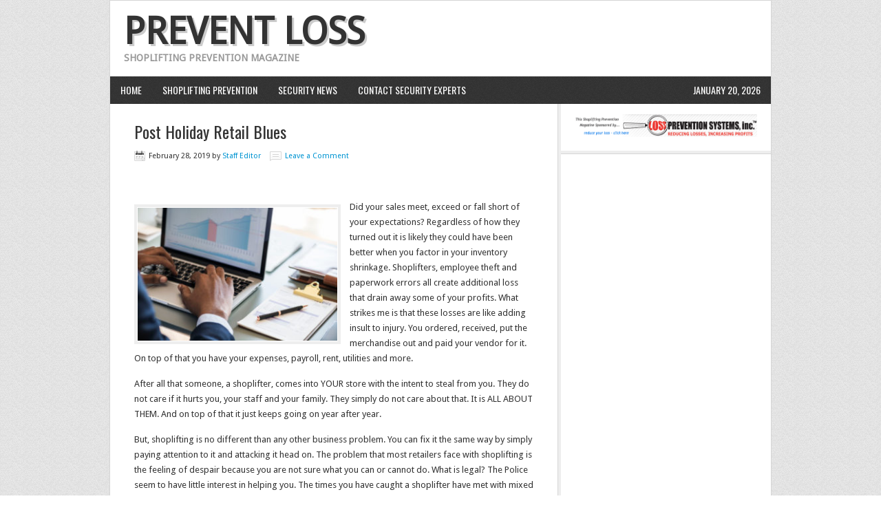

--- FILE ---
content_type: text/html; charset=UTF-8
request_url: http://www.preventshopliftingloss.net/tag/lp-programs/
body_size: 9319
content:
<!DOCTYPE html PUBLIC "-//W3C//DTD XHTML 1.0 Transitional//EN" "http://www.w3.org/TR/xhtml1/DTD/xhtml1-transitional.dtd">
<html xmlns="http://www.w3.org/1999/xhtml" lang="en-US" xml:lang="en-US">
<head profile="http://gmpg.org/xfn/11">
<meta http-equiv="Content-Type" content="text/html; charset=UTF-8" />
			<meta name="robots" content="noindex,noodp,noydir" />
		<meta name="viewport" content="width=device-width, initial-scale=1.0"/><title>LP programs</title>
<meta name='robots' content='max-image-preview:large' />
<link rel="alternate" type="application/rss+xml" title="Prevent  Loss &raquo; Feed" href="http://www.preventshopliftingloss.net/feed/" />
<link rel="alternate" type="application/rss+xml" title="Prevent  Loss &raquo; Comments Feed" href="http://www.preventshopliftingloss.net/comments/feed/" />
<link rel="alternate" type="application/rss+xml" title="Prevent  Loss &raquo; LP programs Tag Feed" href="http://www.preventshopliftingloss.net/tag/lp-programs/feed/" />
<link rel="canonical" href="http://www.preventshopliftingloss.net/tag/lp-programs/" />
<script type="text/javascript">
window._wpemojiSettings = {"baseUrl":"https:\/\/s.w.org\/images\/core\/emoji\/14.0.0\/72x72\/","ext":".png","svgUrl":"https:\/\/s.w.org\/images\/core\/emoji\/14.0.0\/svg\/","svgExt":".svg","source":{"concatemoji":"\/wp-includes\/js\/wp-emoji-release.min.js?ver=6.2.8"}};
/*! This file is auto-generated */
!function(e,a,t){var n,r,o,i=a.createElement("canvas"),p=i.getContext&&i.getContext("2d");function s(e,t){p.clearRect(0,0,i.width,i.height),p.fillText(e,0,0);e=i.toDataURL();return p.clearRect(0,0,i.width,i.height),p.fillText(t,0,0),e===i.toDataURL()}function c(e){var t=a.createElement("script");t.src=e,t.defer=t.type="text/javascript",a.getElementsByTagName("head")[0].appendChild(t)}for(o=Array("flag","emoji"),t.supports={everything:!0,everythingExceptFlag:!0},r=0;r<o.length;r++)t.supports[o[r]]=function(e){if(p&&p.fillText)switch(p.textBaseline="top",p.font="600 32px Arial",e){case"flag":return s("\ud83c\udff3\ufe0f\u200d\u26a7\ufe0f","\ud83c\udff3\ufe0f\u200b\u26a7\ufe0f")?!1:!s("\ud83c\uddfa\ud83c\uddf3","\ud83c\uddfa\u200b\ud83c\uddf3")&&!s("\ud83c\udff4\udb40\udc67\udb40\udc62\udb40\udc65\udb40\udc6e\udb40\udc67\udb40\udc7f","\ud83c\udff4\u200b\udb40\udc67\u200b\udb40\udc62\u200b\udb40\udc65\u200b\udb40\udc6e\u200b\udb40\udc67\u200b\udb40\udc7f");case"emoji":return!s("\ud83e\udef1\ud83c\udffb\u200d\ud83e\udef2\ud83c\udfff","\ud83e\udef1\ud83c\udffb\u200b\ud83e\udef2\ud83c\udfff")}return!1}(o[r]),t.supports.everything=t.supports.everything&&t.supports[o[r]],"flag"!==o[r]&&(t.supports.everythingExceptFlag=t.supports.everythingExceptFlag&&t.supports[o[r]]);t.supports.everythingExceptFlag=t.supports.everythingExceptFlag&&!t.supports.flag,t.DOMReady=!1,t.readyCallback=function(){t.DOMReady=!0},t.supports.everything||(n=function(){t.readyCallback()},a.addEventListener?(a.addEventListener("DOMContentLoaded",n,!1),e.addEventListener("load",n,!1)):(e.attachEvent("onload",n),a.attachEvent("onreadystatechange",function(){"complete"===a.readyState&&t.readyCallback()})),(e=t.source||{}).concatemoji?c(e.concatemoji):e.wpemoji&&e.twemoji&&(c(e.twemoji),c(e.wpemoji)))}(window,document,window._wpemojiSettings);
</script>
<style type="text/css">
img.wp-smiley,
img.emoji {
	display: inline !important;
	border: none !important;
	box-shadow: none !important;
	height: 1em !important;
	width: 1em !important;
	margin: 0 0.07em !important;
	vertical-align: -0.1em !important;
	background: none !important;
	padding: 0 !important;
}
</style>
	<link rel='stylesheet' id='news-theme-css' href='http://www.preventshopliftingloss.net/wp-content/themes/news/style.css?ver=2.1' type='text/css' media='all' />
<link rel='stylesheet' id='wp-block-library-css' href='http://www.preventshopliftingloss.net/wp-includes/css/dist/block-library/style.min.css?ver=6.2.8' type='text/css' media='all' />
<link rel='stylesheet' id='classic-theme-styles-css' href='http://www.preventshopliftingloss.net/wp-includes/css/classic-themes.min.css?ver=6.2.8' type='text/css' media='all' />
<style id='global-styles-inline-css' type='text/css'>
body{--wp--preset--color--black: #000000;--wp--preset--color--cyan-bluish-gray: #abb8c3;--wp--preset--color--white: #ffffff;--wp--preset--color--pale-pink: #f78da7;--wp--preset--color--vivid-red: #cf2e2e;--wp--preset--color--luminous-vivid-orange: #ff6900;--wp--preset--color--luminous-vivid-amber: #fcb900;--wp--preset--color--light-green-cyan: #7bdcb5;--wp--preset--color--vivid-green-cyan: #00d084;--wp--preset--color--pale-cyan-blue: #8ed1fc;--wp--preset--color--vivid-cyan-blue: #0693e3;--wp--preset--color--vivid-purple: #9b51e0;--wp--preset--gradient--vivid-cyan-blue-to-vivid-purple: linear-gradient(135deg,rgba(6,147,227,1) 0%,rgb(155,81,224) 100%);--wp--preset--gradient--light-green-cyan-to-vivid-green-cyan: linear-gradient(135deg,rgb(122,220,180) 0%,rgb(0,208,130) 100%);--wp--preset--gradient--luminous-vivid-amber-to-luminous-vivid-orange: linear-gradient(135deg,rgba(252,185,0,1) 0%,rgba(255,105,0,1) 100%);--wp--preset--gradient--luminous-vivid-orange-to-vivid-red: linear-gradient(135deg,rgba(255,105,0,1) 0%,rgb(207,46,46) 100%);--wp--preset--gradient--very-light-gray-to-cyan-bluish-gray: linear-gradient(135deg,rgb(238,238,238) 0%,rgb(169,184,195) 100%);--wp--preset--gradient--cool-to-warm-spectrum: linear-gradient(135deg,rgb(74,234,220) 0%,rgb(151,120,209) 20%,rgb(207,42,186) 40%,rgb(238,44,130) 60%,rgb(251,105,98) 80%,rgb(254,248,76) 100%);--wp--preset--gradient--blush-light-purple: linear-gradient(135deg,rgb(255,206,236) 0%,rgb(152,150,240) 100%);--wp--preset--gradient--blush-bordeaux: linear-gradient(135deg,rgb(254,205,165) 0%,rgb(254,45,45) 50%,rgb(107,0,62) 100%);--wp--preset--gradient--luminous-dusk: linear-gradient(135deg,rgb(255,203,112) 0%,rgb(199,81,192) 50%,rgb(65,88,208) 100%);--wp--preset--gradient--pale-ocean: linear-gradient(135deg,rgb(255,245,203) 0%,rgb(182,227,212) 50%,rgb(51,167,181) 100%);--wp--preset--gradient--electric-grass: linear-gradient(135deg,rgb(202,248,128) 0%,rgb(113,206,126) 100%);--wp--preset--gradient--midnight: linear-gradient(135deg,rgb(2,3,129) 0%,rgb(40,116,252) 100%);--wp--preset--duotone--dark-grayscale: url('#wp-duotone-dark-grayscale');--wp--preset--duotone--grayscale: url('#wp-duotone-grayscale');--wp--preset--duotone--purple-yellow: url('#wp-duotone-purple-yellow');--wp--preset--duotone--blue-red: url('#wp-duotone-blue-red');--wp--preset--duotone--midnight: url('#wp-duotone-midnight');--wp--preset--duotone--magenta-yellow: url('#wp-duotone-magenta-yellow');--wp--preset--duotone--purple-green: url('#wp-duotone-purple-green');--wp--preset--duotone--blue-orange: url('#wp-duotone-blue-orange');--wp--preset--font-size--small: 13px;--wp--preset--font-size--medium: 20px;--wp--preset--font-size--large: 36px;--wp--preset--font-size--x-large: 42px;--wp--preset--spacing--20: 0.44rem;--wp--preset--spacing--30: 0.67rem;--wp--preset--spacing--40: 1rem;--wp--preset--spacing--50: 1.5rem;--wp--preset--spacing--60: 2.25rem;--wp--preset--spacing--70: 3.38rem;--wp--preset--spacing--80: 5.06rem;--wp--preset--shadow--natural: 6px 6px 9px rgba(0, 0, 0, 0.2);--wp--preset--shadow--deep: 12px 12px 50px rgba(0, 0, 0, 0.4);--wp--preset--shadow--sharp: 6px 6px 0px rgba(0, 0, 0, 0.2);--wp--preset--shadow--outlined: 6px 6px 0px -3px rgba(255, 255, 255, 1), 6px 6px rgba(0, 0, 0, 1);--wp--preset--shadow--crisp: 6px 6px 0px rgba(0, 0, 0, 1);}:where(.is-layout-flex){gap: 0.5em;}body .is-layout-flow > .alignleft{float: left;margin-inline-start: 0;margin-inline-end: 2em;}body .is-layout-flow > .alignright{float: right;margin-inline-start: 2em;margin-inline-end: 0;}body .is-layout-flow > .aligncenter{margin-left: auto !important;margin-right: auto !important;}body .is-layout-constrained > .alignleft{float: left;margin-inline-start: 0;margin-inline-end: 2em;}body .is-layout-constrained > .alignright{float: right;margin-inline-start: 2em;margin-inline-end: 0;}body .is-layout-constrained > .aligncenter{margin-left: auto !important;margin-right: auto !important;}body .is-layout-constrained > :where(:not(.alignleft):not(.alignright):not(.alignfull)){max-width: var(--wp--style--global--content-size);margin-left: auto !important;margin-right: auto !important;}body .is-layout-constrained > .alignwide{max-width: var(--wp--style--global--wide-size);}body .is-layout-flex{display: flex;}body .is-layout-flex{flex-wrap: wrap;align-items: center;}body .is-layout-flex > *{margin: 0;}:where(.wp-block-columns.is-layout-flex){gap: 2em;}.has-black-color{color: var(--wp--preset--color--black) !important;}.has-cyan-bluish-gray-color{color: var(--wp--preset--color--cyan-bluish-gray) !important;}.has-white-color{color: var(--wp--preset--color--white) !important;}.has-pale-pink-color{color: var(--wp--preset--color--pale-pink) !important;}.has-vivid-red-color{color: var(--wp--preset--color--vivid-red) !important;}.has-luminous-vivid-orange-color{color: var(--wp--preset--color--luminous-vivid-orange) !important;}.has-luminous-vivid-amber-color{color: var(--wp--preset--color--luminous-vivid-amber) !important;}.has-light-green-cyan-color{color: var(--wp--preset--color--light-green-cyan) !important;}.has-vivid-green-cyan-color{color: var(--wp--preset--color--vivid-green-cyan) !important;}.has-pale-cyan-blue-color{color: var(--wp--preset--color--pale-cyan-blue) !important;}.has-vivid-cyan-blue-color{color: var(--wp--preset--color--vivid-cyan-blue) !important;}.has-vivid-purple-color{color: var(--wp--preset--color--vivid-purple) !important;}.has-black-background-color{background-color: var(--wp--preset--color--black) !important;}.has-cyan-bluish-gray-background-color{background-color: var(--wp--preset--color--cyan-bluish-gray) !important;}.has-white-background-color{background-color: var(--wp--preset--color--white) !important;}.has-pale-pink-background-color{background-color: var(--wp--preset--color--pale-pink) !important;}.has-vivid-red-background-color{background-color: var(--wp--preset--color--vivid-red) !important;}.has-luminous-vivid-orange-background-color{background-color: var(--wp--preset--color--luminous-vivid-orange) !important;}.has-luminous-vivid-amber-background-color{background-color: var(--wp--preset--color--luminous-vivid-amber) !important;}.has-light-green-cyan-background-color{background-color: var(--wp--preset--color--light-green-cyan) !important;}.has-vivid-green-cyan-background-color{background-color: var(--wp--preset--color--vivid-green-cyan) !important;}.has-pale-cyan-blue-background-color{background-color: var(--wp--preset--color--pale-cyan-blue) !important;}.has-vivid-cyan-blue-background-color{background-color: var(--wp--preset--color--vivid-cyan-blue) !important;}.has-vivid-purple-background-color{background-color: var(--wp--preset--color--vivid-purple) !important;}.has-black-border-color{border-color: var(--wp--preset--color--black) !important;}.has-cyan-bluish-gray-border-color{border-color: var(--wp--preset--color--cyan-bluish-gray) !important;}.has-white-border-color{border-color: var(--wp--preset--color--white) !important;}.has-pale-pink-border-color{border-color: var(--wp--preset--color--pale-pink) !important;}.has-vivid-red-border-color{border-color: var(--wp--preset--color--vivid-red) !important;}.has-luminous-vivid-orange-border-color{border-color: var(--wp--preset--color--luminous-vivid-orange) !important;}.has-luminous-vivid-amber-border-color{border-color: var(--wp--preset--color--luminous-vivid-amber) !important;}.has-light-green-cyan-border-color{border-color: var(--wp--preset--color--light-green-cyan) !important;}.has-vivid-green-cyan-border-color{border-color: var(--wp--preset--color--vivid-green-cyan) !important;}.has-pale-cyan-blue-border-color{border-color: var(--wp--preset--color--pale-cyan-blue) !important;}.has-vivid-cyan-blue-border-color{border-color: var(--wp--preset--color--vivid-cyan-blue) !important;}.has-vivid-purple-border-color{border-color: var(--wp--preset--color--vivid-purple) !important;}.has-vivid-cyan-blue-to-vivid-purple-gradient-background{background: var(--wp--preset--gradient--vivid-cyan-blue-to-vivid-purple) !important;}.has-light-green-cyan-to-vivid-green-cyan-gradient-background{background: var(--wp--preset--gradient--light-green-cyan-to-vivid-green-cyan) !important;}.has-luminous-vivid-amber-to-luminous-vivid-orange-gradient-background{background: var(--wp--preset--gradient--luminous-vivid-amber-to-luminous-vivid-orange) !important;}.has-luminous-vivid-orange-to-vivid-red-gradient-background{background: var(--wp--preset--gradient--luminous-vivid-orange-to-vivid-red) !important;}.has-very-light-gray-to-cyan-bluish-gray-gradient-background{background: var(--wp--preset--gradient--very-light-gray-to-cyan-bluish-gray) !important;}.has-cool-to-warm-spectrum-gradient-background{background: var(--wp--preset--gradient--cool-to-warm-spectrum) !important;}.has-blush-light-purple-gradient-background{background: var(--wp--preset--gradient--blush-light-purple) !important;}.has-blush-bordeaux-gradient-background{background: var(--wp--preset--gradient--blush-bordeaux) !important;}.has-luminous-dusk-gradient-background{background: var(--wp--preset--gradient--luminous-dusk) !important;}.has-pale-ocean-gradient-background{background: var(--wp--preset--gradient--pale-ocean) !important;}.has-electric-grass-gradient-background{background: var(--wp--preset--gradient--electric-grass) !important;}.has-midnight-gradient-background{background: var(--wp--preset--gradient--midnight) !important;}.has-small-font-size{font-size: var(--wp--preset--font-size--small) !important;}.has-medium-font-size{font-size: var(--wp--preset--font-size--medium) !important;}.has-large-font-size{font-size: var(--wp--preset--font-size--large) !important;}.has-x-large-font-size{font-size: var(--wp--preset--font-size--x-large) !important;}
.wp-block-navigation a:where(:not(.wp-element-button)){color: inherit;}
:where(.wp-block-columns.is-layout-flex){gap: 2em;}
.wp-block-pullquote{font-size: 1.5em;line-height: 1.6;}
</style>
<script type='text/javascript' src='/wp-includes/js/jquery/jquery.min.js?ver=3.6.4' id='jquery-core-js'></script>
<script type='text/javascript' src='/wp-includes/js/jquery/jquery-migrate.min.js?ver=3.4.0' id='jquery-migrate-js'></script>
<!--[if lt IE 9]>
<script type='text/javascript' src='/wp-content/themes/genesis/lib/js/html5shiv.min.js?ver=3.7.3' id='html5shiv-js'></script>
<![endif]-->
<link rel="https://api.w.org/" href="http://www.preventshopliftingloss.net/wp-json/" /><link rel="alternate" type="application/json" href="http://www.preventshopliftingloss.net/wp-json/wp/v2/tags/326" /><link rel="EditURI" type="application/rsd+xml" title="RSD" href="http://www.preventshopliftingloss.net/xmlrpc.php?rsd" />
<link rel="icon" href="http://www.preventshopliftingloss.net/wp-content/themes/news/images/favicon.ico" />
<style type="text/css">#header { background: url(/wp-content/uploads/2013/12/blankbanner.gif) no-repeat !important; }</style>
</head>
<body class="archive tag tag-lp-programs tag-326 custom-header header-full-width content-sidebar"><svg xmlns="http://www.w3.org/2000/svg" viewBox="0 0 0 0" width="0" height="0" focusable="false" role="none" style="visibility: hidden; position: absolute; left: -9999px; overflow: hidden;" ><defs><filter id="wp-duotone-dark-grayscale"><feColorMatrix color-interpolation-filters="sRGB" type="matrix" values=" .299 .587 .114 0 0 .299 .587 .114 0 0 .299 .587 .114 0 0 .299 .587 .114 0 0 " /><feComponentTransfer color-interpolation-filters="sRGB" ><feFuncR type="table" tableValues="0 0.49803921568627" /><feFuncG type="table" tableValues="0 0.49803921568627" /><feFuncB type="table" tableValues="0 0.49803921568627" /><feFuncA type="table" tableValues="1 1" /></feComponentTransfer><feComposite in2="SourceGraphic" operator="in" /></filter></defs></svg><svg xmlns="http://www.w3.org/2000/svg" viewBox="0 0 0 0" width="0" height="0" focusable="false" role="none" style="visibility: hidden; position: absolute; left: -9999px; overflow: hidden;" ><defs><filter id="wp-duotone-grayscale"><feColorMatrix color-interpolation-filters="sRGB" type="matrix" values=" .299 .587 .114 0 0 .299 .587 .114 0 0 .299 .587 .114 0 0 .299 .587 .114 0 0 " /><feComponentTransfer color-interpolation-filters="sRGB" ><feFuncR type="table" tableValues="0 1" /><feFuncG type="table" tableValues="0 1" /><feFuncB type="table" tableValues="0 1" /><feFuncA type="table" tableValues="1 1" /></feComponentTransfer><feComposite in2="SourceGraphic" operator="in" /></filter></defs></svg><svg xmlns="http://www.w3.org/2000/svg" viewBox="0 0 0 0" width="0" height="0" focusable="false" role="none" style="visibility: hidden; position: absolute; left: -9999px; overflow: hidden;" ><defs><filter id="wp-duotone-purple-yellow"><feColorMatrix color-interpolation-filters="sRGB" type="matrix" values=" .299 .587 .114 0 0 .299 .587 .114 0 0 .299 .587 .114 0 0 .299 .587 .114 0 0 " /><feComponentTransfer color-interpolation-filters="sRGB" ><feFuncR type="table" tableValues="0.54901960784314 0.98823529411765" /><feFuncG type="table" tableValues="0 1" /><feFuncB type="table" tableValues="0.71764705882353 0.25490196078431" /><feFuncA type="table" tableValues="1 1" /></feComponentTransfer><feComposite in2="SourceGraphic" operator="in" /></filter></defs></svg><svg xmlns="http://www.w3.org/2000/svg" viewBox="0 0 0 0" width="0" height="0" focusable="false" role="none" style="visibility: hidden; position: absolute; left: -9999px; overflow: hidden;" ><defs><filter id="wp-duotone-blue-red"><feColorMatrix color-interpolation-filters="sRGB" type="matrix" values=" .299 .587 .114 0 0 .299 .587 .114 0 0 .299 .587 .114 0 0 .299 .587 .114 0 0 " /><feComponentTransfer color-interpolation-filters="sRGB" ><feFuncR type="table" tableValues="0 1" /><feFuncG type="table" tableValues="0 0.27843137254902" /><feFuncB type="table" tableValues="0.5921568627451 0.27843137254902" /><feFuncA type="table" tableValues="1 1" /></feComponentTransfer><feComposite in2="SourceGraphic" operator="in" /></filter></defs></svg><svg xmlns="http://www.w3.org/2000/svg" viewBox="0 0 0 0" width="0" height="0" focusable="false" role="none" style="visibility: hidden; position: absolute; left: -9999px; overflow: hidden;" ><defs><filter id="wp-duotone-midnight"><feColorMatrix color-interpolation-filters="sRGB" type="matrix" values=" .299 .587 .114 0 0 .299 .587 .114 0 0 .299 .587 .114 0 0 .299 .587 .114 0 0 " /><feComponentTransfer color-interpolation-filters="sRGB" ><feFuncR type="table" tableValues="0 0" /><feFuncG type="table" tableValues="0 0.64705882352941" /><feFuncB type="table" tableValues="0 1" /><feFuncA type="table" tableValues="1 1" /></feComponentTransfer><feComposite in2="SourceGraphic" operator="in" /></filter></defs></svg><svg xmlns="http://www.w3.org/2000/svg" viewBox="0 0 0 0" width="0" height="0" focusable="false" role="none" style="visibility: hidden; position: absolute; left: -9999px; overflow: hidden;" ><defs><filter id="wp-duotone-magenta-yellow"><feColorMatrix color-interpolation-filters="sRGB" type="matrix" values=" .299 .587 .114 0 0 .299 .587 .114 0 0 .299 .587 .114 0 0 .299 .587 .114 0 0 " /><feComponentTransfer color-interpolation-filters="sRGB" ><feFuncR type="table" tableValues="0.78039215686275 1" /><feFuncG type="table" tableValues="0 0.94901960784314" /><feFuncB type="table" tableValues="0.35294117647059 0.47058823529412" /><feFuncA type="table" tableValues="1 1" /></feComponentTransfer><feComposite in2="SourceGraphic" operator="in" /></filter></defs></svg><svg xmlns="http://www.w3.org/2000/svg" viewBox="0 0 0 0" width="0" height="0" focusable="false" role="none" style="visibility: hidden; position: absolute; left: -9999px; overflow: hidden;" ><defs><filter id="wp-duotone-purple-green"><feColorMatrix color-interpolation-filters="sRGB" type="matrix" values=" .299 .587 .114 0 0 .299 .587 .114 0 0 .299 .587 .114 0 0 .299 .587 .114 0 0 " /><feComponentTransfer color-interpolation-filters="sRGB" ><feFuncR type="table" tableValues="0.65098039215686 0.40392156862745" /><feFuncG type="table" tableValues="0 1" /><feFuncB type="table" tableValues="0.44705882352941 0.4" /><feFuncA type="table" tableValues="1 1" /></feComponentTransfer><feComposite in2="SourceGraphic" operator="in" /></filter></defs></svg><svg xmlns="http://www.w3.org/2000/svg" viewBox="0 0 0 0" width="0" height="0" focusable="false" role="none" style="visibility: hidden; position: absolute; left: -9999px; overflow: hidden;" ><defs><filter id="wp-duotone-blue-orange"><feColorMatrix color-interpolation-filters="sRGB" type="matrix" values=" .299 .587 .114 0 0 .299 .587 .114 0 0 .299 .587 .114 0 0 .299 .587 .114 0 0 " /><feComponentTransfer color-interpolation-filters="sRGB" ><feFuncR type="table" tableValues="0.098039215686275 1" /><feFuncG type="table" tableValues="0 0.66274509803922" /><feFuncB type="table" tableValues="0.84705882352941 0.41960784313725" /><feFuncA type="table" tableValues="1 1" /></feComponentTransfer><feComposite in2="SourceGraphic" operator="in" /></filter></defs></svg><div id="wrap"><div id="header"><div class="wrap"><div id="title-area"><p id="title"><a href="http://www.preventshopliftingloss.net/">Prevent  Loss</a></p><p id="description">Shoplifting Prevention Magazine</p></div></div></div><div id="nav"><div class="wrap"><ul id="menu-main" class="menu genesis-nav-menu menu-primary js-superfish"><li id="menu-item-7" class="menu-item menu-item-type-custom menu-item-object-custom menu-item-home menu-item-7"><a href="http://www.preventshopliftingloss.net">Home</a></li>
<li id="menu-item-43" class="menu-item menu-item-type-taxonomy menu-item-object-category menu-item-43"><a href="http://www.preventshopliftingloss.net/category/shoplifting-prevention/">Shoplifting Prevention</a></li>
<li id="menu-item-44" class="menu-item menu-item-type-taxonomy menu-item-object-category menu-item-44"><a href="http://www.preventshopliftingloss.net/category/security-news/">Security News</a></li>
<li id="menu-item-42" class="menu-item menu-item-type-custom menu-item-object-custom menu-item-42"><a href="http://www.losspreventionsystems.com/contact-us/">Contact Security Experts</a></li>
<li class="right date">January 20, 2026</li></ul></div></div><div id="inner"><div class="wrap"><div id="content-sidebar-wrap"><div id="content" class="hfeed"><div class="post-1944 post type-post status-publish format-standard has-post-thumbnail hentry category-featured tag-anti-shoplifting-alarm-systems tag-employee-shoplifting-training tag-genuine-sensormatic-system tag-georgia-shoplifting-prevention tag-loss-prevention tag-loss-prevention-systems tag-lp-programs tag-nationwide-sensormatic-dealer tag-preventing-shoplifting-in-your-store tag-sensormatic tag-sensormatic-anti-theft-system tag-sensormatic-eas tag-sensormatic-electronic-article-surveillance-eas-system tag-sensormatic-flexible-safer tag-sensormatic-line-of-acousto-magnetic tag-sensormatic-retail-anti-theft-options tag-sensormatic-security-system tag-sensormatic-system tag-sensormatic-system-monitoring tag-sensormatic-systems tag-sensormatic-ultra-system tag-shoplifting-losses tag-shoplifting-prevention tag-shoplifting-prevention-program tag-shoplifting-prevention-training tag-shoplifting-rights tag-shoplifting-surveillance entry"><h2 class="entry-title"><a class="entry-title-link" rel="bookmark" href="/post-holiday-retail-blues/">Post Holiday Retail Blues</a></h2>
<div class="post-info"><span class="date published time" title="2019-02-28T07:59:23+00:00">February 28, 2019</span>  by <span class="author vcard"><span class="fn"><a href="http://www.preventshopliftingloss.net/author/staff/" rel="author">Staff Editor</a></span></span> <span class="post-comments"><a href="/post-holiday-retail-blues/#respond">Leave a Comment</a></span> </div><div class="entry-content">
<p> </p>



<div class="wp-block-image"><figure class="alignleft"><img decoding="async" width="300" height="200" src="/wp-content/uploads/2018/05/business-graph-300x200.jpg" alt="" class="wp-image-1716" srcset="/wp-content/uploads/2018/05/business-graph-300x200.jpg 300w, /wp-content/uploads/2018/05/business-graph-768x512.jpg 768w, /wp-content/uploads/2018/05/business-graph-1024x683.jpg 1024w, /wp-content/uploads/2018/05/business-graph.jpg 1200w" sizes="(max-width: 300px) 100vw, 300px" /></figure></div>



<p>Did your sales meet, exceed or fall short of your expectations? Regardless of how they turned out it is likely they could have been better when you factor in your inventory shrinkage. Shoplifters, employee theft and paperwork errors all create additional loss that drain away some of your profits. What strikes me is that these losses are like adding insult to injury. You ordered, received, put the merchandise out and paid your vendor for it. On top of that you have your expenses, payroll, rent, utilities and more.</p>



<p>After all that someone, a shoplifter, comes into YOUR store with the intent to steal from you. They do not care if it hurts you, your staff and your family. They simply do not care about that. It is ALL ABOUT THEM. And on top of that it just keeps going on year after year.</p>



<p>But, shoplifting is no different than any other business problem. You can fix it the same way by simply paying attention to it and attacking it head on. The problem that most retailers face with shoplifting is the feeling of despair because you are not sure what you can or cannot do. What is legal? The Police seem to have little interest in helping you. The times you have caught a shoplifter have met with mixed results. The shoplifter seemed to get nothing but a slap on the wrist, if that.</p>



<p>So how do you attack the scourge of shoplifting? From a business&#8217; standpoint is actually fairly simple. Cast aside the concerns about prosecution with the criminal or civil courts. We should be concerned about what could happen to us legally but the reality is you want a program to keep shoplifting from happening at all. You must get into a prevention mindset.</p>



<p>A prevention mindset or loss PREVENTION is exactly that we want to prevent the losses from occurring at all. Because when a shoplifter attacks us it costs us money, even if they are not successful. Not just the loss of merchandise but our time and expenses.&nbsp;</p>



<p>The really great thing about a prevention mindset is that it costs us little in the big picture and actually is in alignment with our sales goals. Yes, you do need an anti-shoplifting system like a Sensormatic system but that is only fifty percent of the equation.&nbsp;</p>



<p>Step one is to change the way you approach customers. Customer service is king here. Shoppers love attention. They are there for a little retail therapy. They are interested in purchasing something from you and favor the attention that your staff can shower on them. Answer their questions, help them make a choice or just let the customer know that you appreciate their being there.</p>



<p>On the other hand shoplifters HATE everything I mentioned in the previous paragraph. Shoplifters need privacy even if just for a moment to steal from you. They do not want any attention, assistance or help. They are there to steal your goods and YOU ARE IN THEIR WAY. So what should you do? Remember this, good customers want your attention at various levels depending on the customer’s wants and needs. Any sales floor staff that have any experience at all know when to turn customer service up or down.&nbsp;</p>



<p>It starts the moment that the customer walks in the door. Every person that enters your store must be greeted. A greeting should include brief eye contact, a smile and a “welcome to (my store) how can I help you?” Very reliable studies have proven over and over again that impulse shoplifters which make up approximately fifty percent of the average retailers shoplifting losses will most likely not steal from you in that visit if they are greeted. This is a win-win situation. Good customers love the attention shoplifters hate it. However, you cannot stop there. Amateur and professional shoplifters will not be deterred by that alone. They require additional customer service. Approaching them to help, suggest additional items they may want to consider not only increases your sales to that customer but it puts the shoplifter on notice that they have been seen and are being observed. The shoplifter will try to shun that help. So what do you do in that case? Step back and still be in range to “help”. Many shoplifters will simply leave. If this is consistent then the shoplifter will go elsewhere to steal from a retailer that is not prepared.</p>



<p>So what is the second part? You must have a Sensormatic system. As much as we would like, we do not have unlimited payroll. We cannot be everywhere at once. Shoplifters look for or even create conditions where the customer to staff ratio is out of whack. That is where the Sensormatic system comes in. Merchandise that is higher value or frequently stolen is protected with a label or a hard tag. If the thief tries to steal it, the Sensormatic system at the customer doors alarms. Your merchandise is protected 24/7.</p>



<p>The combination of these two creates a pretty impenetrable wall that will reduce most of your shoplifting losses and at the same time increase your sales.&nbsp;</p>



<p>And yes, Loss Prevention Systems can help you with both. As the former Director of Loss Prevention for several major companies I have worked my way up in the trenches from personally apprehending shoplifters all the way to starting and running LP programs for those companies. When you purchase your genuine Sensormatic system from us you get the training and support to fix your shoplifting problems.</p>



<p>Contact us today or call 1-770-426-0547 to find out more about our Sensormatic systems and getting your staff trained up to go on the offense.&nbsp;</p>
</div><div class="post-meta"><span class="categories">Filed Under: <a href="http://www.preventshopliftingloss.net/category/featured/" rel="category tag">Featured</a></span> <span class="tags">Tagged With: <a href="http://www.preventshopliftingloss.net/tag/anti-shoplifting-alarm-systems/" rel="tag">Anti-shoplifting alarm systems</a>, <a href="http://www.preventshopliftingloss.net/tag/employee-shoplifting-training/" rel="tag">Employee shoplifting training</a>, <a href="http://www.preventshopliftingloss.net/tag/genuine-sensormatic-system/" rel="tag">genuine Sensormatic system</a>, <a href="http://www.preventshopliftingloss.net/tag/georgia-shoplifting-prevention/" rel="tag">Georgia shoplifting prevention</a>, <a href="http://www.preventshopliftingloss.net/tag/loss-prevention/" rel="tag">loss prevention</a>, <a href="http://www.preventshopliftingloss.net/tag/loss-prevention-systems/" rel="tag">Loss Prevention systems</a>, <a href="http://www.preventshopliftingloss.net/tag/lp-programs/" rel="tag">LP programs</a>, <a href="http://www.preventshopliftingloss.net/tag/nationwide-sensormatic-dealer/" rel="tag">Nationwide Sensormatic Dealer</a>, <a href="http://www.preventshopliftingloss.net/tag/preventing-shoplifting-in-your-store/" rel="tag">preventing shoplifting in your store</a>, <a href="http://www.preventshopliftingloss.net/tag/sensormatic/" rel="tag">Sensormatic</a>, <a href="http://www.preventshopliftingloss.net/tag/sensormatic-anti-theft-system/" rel="tag">Sensormatic anti-theft system</a>, <a href="http://www.preventshopliftingloss.net/tag/sensormatic-eas/" rel="tag">Sensormatic EAS</a>, <a href="http://www.preventshopliftingloss.net/tag/sensormatic-electronic-article-surveillance-eas-system/" rel="tag">Sensormatic Electronic Article Surveillance (EAS) system</a>, <a href="http://www.preventshopliftingloss.net/tag/sensormatic-flexible-safer/" rel="tag">Sensormatic flexible safer</a>, <a href="http://www.preventshopliftingloss.net/tag/sensormatic-line-of-acousto-magnetic/" rel="tag">Sensormatic line of Acousto Magnetic</a>, <a href="http://www.preventshopliftingloss.net/tag/sensormatic-retail-anti-theft-options/" rel="tag">Sensormatic retail anti-theft options</a>, <a href="http://www.preventshopliftingloss.net/tag/sensormatic-security-system/" rel="tag">Sensormatic security system</a>, <a href="http://www.preventshopliftingloss.net/tag/sensormatic-system/" rel="tag">Sensormatic System</a>, <a href="http://www.preventshopliftingloss.net/tag/sensormatic-system-monitoring/" rel="tag">Sensormatic system monitoring</a>, <a href="http://www.preventshopliftingloss.net/tag/sensormatic-systems/" rel="tag">Sensormatic systems</a>, <a href="http://www.preventshopliftingloss.net/tag/sensormatic-ultra-system/" rel="tag">Sensormatic Ultra system</a>, <a href="http://www.preventshopliftingloss.net/tag/shoplifting-losses/" rel="tag">shoplifting losses</a>, <a href="http://www.preventshopliftingloss.net/tag/shoplifting-prevention/" rel="tag">Shoplifting Prevention</a>, <a href="http://www.preventshopliftingloss.net/tag/shoplifting-prevention-program/" rel="tag">shoplifting prevention program</a>, <a href="http://www.preventshopliftingloss.net/tag/shoplifting-prevention-training/" rel="tag">shoplifting prevention training</a>, <a href="http://www.preventshopliftingloss.net/tag/shoplifting-rights/" rel="tag">Shoplifting rights</a>, <a href="http://www.preventshopliftingloss.net/tag/shoplifting-surveillance/" rel="tag">shoplifting surveillance</a></span></div></div></div><div id="sidebar" class="sidebar widget-area"><div id="text-4" class="widget widget_text"><div class="widget-wrap">			<div class="textwidget"><a href="http://www.losspreventionsystems.com"><img src="http://www.preventshopliftingloss.net/wp-content/uploads/2013/12/shoplifting.gif" border=0></a></div>
		</div></div>
</div></div></div></div><div id="footer" class="footer"><div class="wrap"><div class="gototop"><p><a href="#wrap" rel="nofollow">Return to top of page</a></p></div><div class="creds"><p>Copyright &#x000A9;&nbsp;2026 &#x000B7; <a href="http://www.studiopress.com/themes/news">News Child Theme</a> on <a href="https://www.studiopress.com/">Genesis Framework</a> &#x000B7; <a href="https://wordpress.org/">WordPress</a> &#x000B7; <a href="http://www.preventshopliftingloss.net/wp-login.php">Log in</a></p></div></div></div></div><script>
  (function(i,s,o,g,r,a,m){i['GoogleAnalyticsObject']=r;i[r]=i[r]||function(){
  (i[r].q=i[r].q||[]).push(arguments)},i[r].l=1*new Date();a=s.createElement(o),
  m=s.getElementsByTagName(o)[0];a.async=1;a.src=g;m.parentNode.insertBefore(a,m)
  })(window,document,'script','//www.google-analytics.com/analytics.js','ga');

  ga('create', 'UA-21403359-2', 'preventshopliftingloss.net');
  ga('send', 'pageview');

</script>

<!-- Facebook Pixel Code -->
<script>
!function(f,b,e,v,n,t,s){if(f.fbq)return;n=f.fbq=function(){n.callMethod?
n.callMethod.apply(n,arguments):n.queue.push(arguments)};if(!f._fbq)f._fbq=n;
n.push=n;n.loaded=!0;n.version='2.0';n.queue=[];t=b.createElement(e);t.async=!0;
t.src=v;s=b.getElementsByTagName(e)[0];s.parentNode.insertBefore(t,s)}(window,
document,'script','https://connect.facebook.net/en_US/fbevents.js');
fbq('init', '1648806968744623'); // Insert your pixel ID here.
fbq('track', 'PageView');
</script>
<noscript><img height="1" width="1" style="display:none"
src="https://www.facebook.com/tr?id=1648806968744623&ev=PageView&noscript=1"
/></noscript>
<!-- DO NOT MODIFY -->
<!-- End Facebook Pixel Code -->
<script type='text/javascript' src='/wp-includes/js/hoverIntent.min.js?ver=1.10.2' id='hoverIntent-js'></script>
<script type='text/javascript' src='/wp-content/themes/genesis/lib/js/menu/superfish.min.js?ver=1.7.10' id='superfish-js'></script>
<script type='text/javascript' src='/wp-content/themes/genesis/lib/js/menu/superfish.args.min.js?ver=2.10.1' id='superfish-args-js'></script>
<script type='text/javascript' src='/wp-content/themes/genesis/lib/js/menu/superfish.compat.min.js?ver=2.10.1' id='superfish-compat-js'></script>
<script defer src="https://static.cloudflareinsights.com/beacon.min.js/vcd15cbe7772f49c399c6a5babf22c1241717689176015" integrity="sha512-ZpsOmlRQV6y907TI0dKBHq9Md29nnaEIPlkf84rnaERnq6zvWvPUqr2ft8M1aS28oN72PdrCzSjY4U6VaAw1EQ==" data-cf-beacon='{"version":"2024.11.0","token":"3e62f6bb7eb740a982124956ad7188cd","r":1,"server_timing":{"name":{"cfCacheStatus":true,"cfEdge":true,"cfExtPri":true,"cfL4":true,"cfOrigin":true,"cfSpeedBrain":true},"location_startswith":null}}' crossorigin="anonymous"></script>
</body></html>
